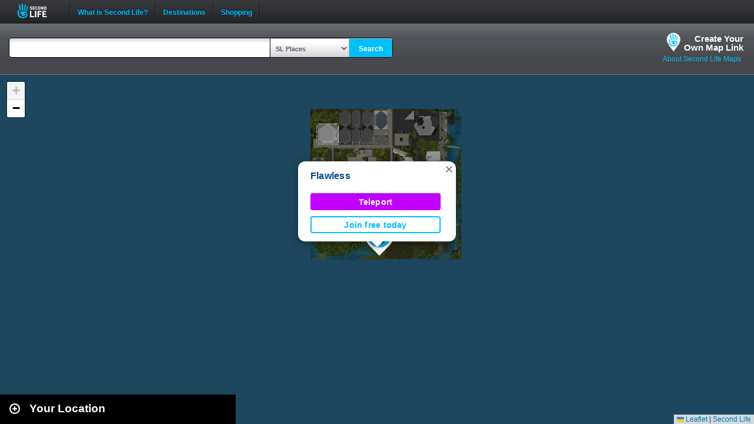

--- FILE ---
content_type: text/html; charset=UTF-8
request_url: https://maps.secondlife.com/showcase.php?null
body_size: 1994
content:

    <div id="collapse-new">
        <div id="btn-slidetoggle-showcase"></div>
        <h2 id="location-heading" class="location-heading-slurl-picks">Destination Guide Picks </h2>
    </div>
    <script>
        if (slurl_data['region']['default'] == false) {
            $('#btn-slidetoggle-showcase').hide();
            $('.location-heading-slurl-picks').addClass('location-heading-slurl');
            $('.results-container').addClass('results-container-location');
        }
    </script>
    <p class="intro">Take a look at some of the best places we've found in Second Life</p>
    <div class="results-container showcase-container">

                        <div id="marker1" class="result">
                                            <a href="/secondlife/Thalipolli/211/106/22">
                            <img src="https://lecs-destinations-secondlife-com.s3.amazonaws.com/img/33395/6605654edb857642343657.jpg" width="150" height="90" border="0" onerror="this.onerror=null;this.src=`${assetsURL}slurl-stock.png`;" />
                        </a>
                                        <div>
                        <h3><a title="1132,1060" class="slurl-link" listing="http://world.secondlife.com/Parcel/63834e4c-83be-deed-3ed4-fa54d00e91a1" href="/secondlife/Thalipolli/211/106/22">Fishbone Pier & Marina (M)</a></h3>
                        <p>Fishbone Pier & Marina is your gateway to the Blake sea. Everyone is welcome to visit and enjoy some fishing and boating.</p>
                    </div>

                </div>
                            <div id="marker2" class="result">
                                            <a href="/secondlife/Absolut%20Creation/128/179/21">
                            <img src="https://lecs-destinations-secondlife-com.s3.amazonaws.com/img/4008/5d7c2021a07a0233528572.jpg" width="150" height="90" border="0" onerror="this.onerror=null;this.src=`${assetsURL}slurl-stock.png`;" />
                        </a>
                                        <div>
                        <h3><a title="888,1104" class="slurl-link" listing="http://world.secondlife.com/Parcel/f848e3d1-61dd-9b43-5000-c70b3612dc48" href="/secondlife/Absolut%20Creation/128/179/21">Absolut Creation (M)</a></h3>
                        <p>Absolut Creation is home to the Adam and Eve mesh bodies and heads for men and women. </p>
                    </div>

                </div>
                            <div id="marker3" class="result">
                                            <a href="/secondlife/Cashino%20Games/90/130/71">
                            <img src="https://lecs-destinations-secondlife-com.s3.amazonaws.com/img/15856/606f8a5c1aff9263258218.png" width="150" height="90" border="0" onerror="this.onerror=null;this.src=`${assetsURL}slurl-stock.png`;" />
                        </a>
                                        <div>
                        <h3><a title="931,1194" class="slurl-link" listing="http://world.secondlife.com/Parcel/29b8b4c0-769e-291a-abaa-78e83eb23aa1" href="/secondlife/Cashino%20Games/90/130/71">Skill Gaming Region: Cashino Games (G)</a></h3>
                        <p>Luxury gaming awaits at Cashino, a hot spot for skill gaming in Second Life.</p>
                    </div>

                </div>
                            <div id="marker4" class="result">
                                            <a href="/secondlife/Cannes%20Plage/152/134/21">
                            <img src="https://lecs-destinations-secondlife-com.s3.amazonaws.com/img/33811/6666fc94c8fd8611455602.jpg" width="150" height="90" border="0" onerror="this.onerror=null;this.src=`${assetsURL}slurl-stock.png`;" />
                        </a>
                                        <div>
                        <h3><a title="837,1152" class="slurl-link" listing="http://world.secondlife.com/Parcel/dc48016f-506e-9598-1d0f-f54176ba2a28" href="/secondlife/Cannes%20Plage/152/134/21">Boonies On The Lakefront (M)</a></h3>
                        <p>Your home for Country, Blues, and Classic Rock. You are welcome just like family. If you want to listen to great tunes and hang with...</p>
                    </div>

                </div>
                            <div id="marker5" class="result">
                                            <a href="/secondlife/Nightclub/64/219/23">
                            <img src="https://lecs-destinations-secondlife-com.s3.amazonaws.com/img/30729/6448783f867ff495574660.jpg" width="150" height="90" border="0" onerror="this.onerror=null;this.src=`${assetsURL}slurl-stock.png`;" />
                        </a>
                                        <div>
                        <h3><a title="661,1392" class="slurl-link" listing="http://world.secondlife.com/Parcel/741eee7d-38f3-7202-8868-d91238ff21cb" href="/secondlife/Nightclub/64/219/23">Totally 80s PG Club (M)</a></h3>
                        <p>Totally 80s is a warm and cozy club where 80s music reigns all the time! Chat with the DJs, staff, and other fans of 80s music in this...</p>
                    </div>

                </div>
                            <div id="marker6" class="result">
                                            <a href="/secondlife/Horizon%20Beach/129/129/23">
                            <img src="https://lecs-destinations-secondlife-com.s3.amazonaws.com/img/32430/655e4fa35fa18632667358.jpg" width="150" height="90" border="0" onerror="this.onerror=null;this.src=`${assetsURL}slurl-stock.png`;" />
                        </a>
                                        <div>
                        <h3><a title="457,1380" class="slurl-link" listing="http://world.secondlife.com/Parcel/84c3a61d-1ddb-0a38-e8dc-3af742916119" href="/secondlife/Horizon%20Beach/129/129/23">Dubai Event (M)</a></h3>
                        <p>Dubai is a monthly shopping event that starts on the 20th of each month with 110 designers per round, offering exclusive content of...</p>
                    </div>

                </div>
                            <div id="marker7" class="result">
                                            <a href="/secondlife/Trinity/28/56/308">
                            <img src="https://lecs-destinations-secondlife-com.s3.amazonaws.com/img/32906/68a1d2b2b5dae671648064.png" width="150" height="90" border="0" onerror="this.onerror=null;this.src=`${assetsURL}slurl-stock.png`;" />
                        </a>
                                        <div>
                        <h3><a title="885,1185" class="slurl-link" listing="http://world.secondlife.com/Parcel/59ed4895-b7c2-159a-2274-bfc5bb543316" href="/secondlife/Trinity/28/56/308">Hatsune Miku Cafe (M)</a></h3>
                        <p>Established in 2007, Hatsune Miku Cafe is located in a Japanese destination. Enjoy events and concerts 24/7 on the stream. You can...</p>
                    </div>

                </div>
                            <div id="marker8" class="result">
                                            <a href="/secondlife/Haven%20Woods/224/23/21">
                            <img src="https://lecs-destinations-secondlife-com.s3.amazonaws.com/img/36070/6807c16a52545093904117.jpg" width="150" height="90" border="0" onerror="this.onerror=null;this.src=`${assetsURL}slurl-stock.png`;" />
                        </a>
                                        <div>
                        <h3><a title="781,1156" class="slurl-link" listing="http://world.secondlife.com/Parcel/93c070da-f76c-cdbb-20a1-0584398b66d4" href="/secondlife/Haven%20Woods/224/23/21">The Purrl Ballroom and Champagne Beach (M)</a></h3>
                        <p>Welcome to The Purrl Ballroom and Champagne Beach. The Ballroom invites you to immerse yourself in an extraordinary experience where...</p>
                    </div>

                </div>
                            <div id="marker9" class="result">
                                            <a href="/secondlife/Ibiza/115/87/16">
                            <img src="https://lecs-destinations-secondlife-com.s3.amazonaws.com/img/3911/60df66299f988752315473.jpg" width="150" height="90" border="0" onerror="this.onerror=null;this.src=`${assetsURL}slurl-stock.png`;" />
                        </a>
                                        <div>
                        <h3><a title="972,1231" class="slurl-link" listing="http://world.secondlife.com/Parcel/b65f8b93-9a70-3afb-5b40-e7983ca62a88" href="/secondlife/Ibiza/115/87/16">Freebie Galaxy (M)</a></h3>
                        <p>Explore fifteen floors and over 3,000 free items in this freebie mega-sized complex.</p>
                    </div>

                </div>
                            <p class="intro">
                    <strong>Looking for even more places to visit in Second Life?</strong><br />
                    <a href="https://secondlife.com/destinations/">Check out the Destination Guide page</a><br />&nbsp;
                </p>
            
    </div>

    